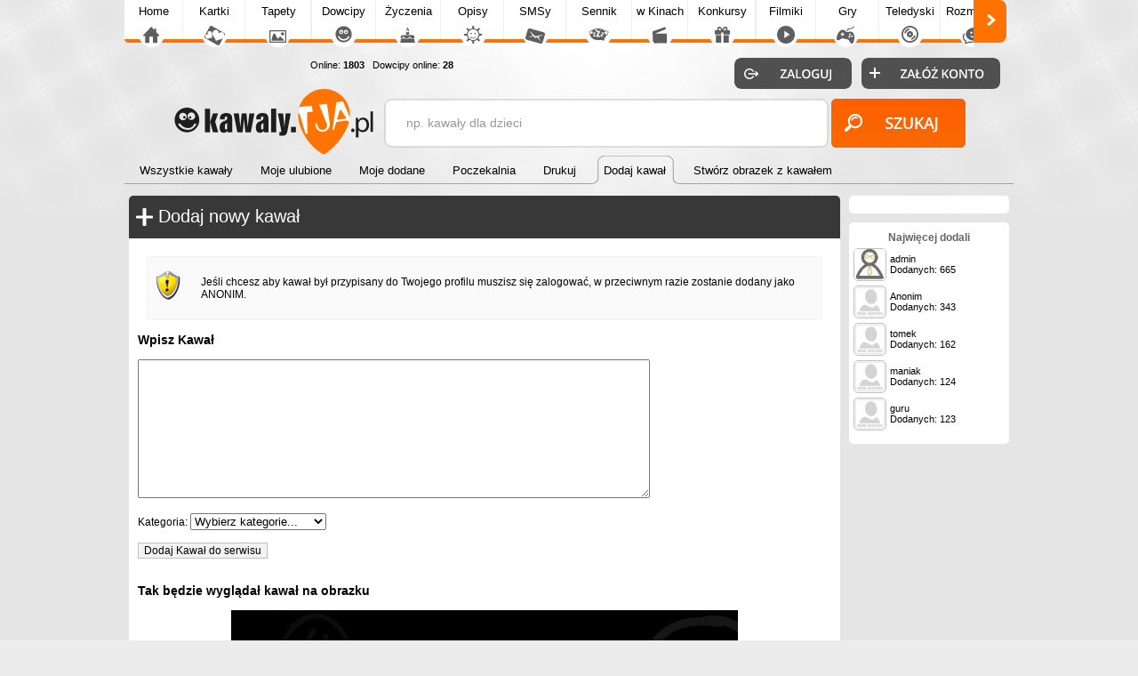

--- FILE ---
content_type: text/html; charset=UTF-8
request_url: https://kawaly.tja.pl/dodaj
body_size: 5585
content:

<!DOCTYPE html>
<html>
<head>
<meta http-equiv="Content-Type" content="text/html; charset=utf-8">
<meta name="language" content="pl" />
<meta http-equiv="X-UA-Compatible" content="edge" >
<meta name="viewport" content="width=device-width, initial-scale=1.0">

<title>Dodaj nowy kawał</title><!-- Google tag (gtag.js) -->
<script async src="https://www.googletagmanager.com/gtag/js?id=G-HXJEEZPY69"></script>
<script>
  window.dataLayer = window.dataLayer || [];
  function gtag(){dataLayer.push(arguments);}
  gtag('js', new Date());

  gtag('config', 'G-HXJEEZPY69');
</script>
<META name="title" content="Dodaj nowy kawał">
<META name="keywords" content="dodaj kawał, dodaj dowcip, jak dodać kawał, jak dodać dowcip, doadwanie kawałów">
<META name="description" content="Znasz lub usłuszałeś dobry kawał? prześlij go do nam i podziel się nim z innymi użytkownikami">
<META HTTP-EQUIV="Content-Language" CONTENT="pl">
<meta name="google-site-verification" content="-v39YvKN_xGi3ZlCD-j2KMeI5tptH2RQmT3fRcJWQB8"/>
<link rel='alternate' type='application/rss+xml' title='Najlepsze Kawały' href='https://kawaly.tja.pl/rss.php?co=najlepsze-kawaly' />
<link rel='alternate' type='application/rss+xml' title='Ostatnio dodane Kawały' href='https://kawaly.tja.pl/rss.php?co=ostatnio-dodane'>
<META name="robots" content="index,follow,all"/>
<script type='text/javascript' src='https://tja.pl/funkcje/jquery_all_wlasne.js'></script><link rel="stylesheet" type="text/css" media="only screen and (min-width: 0px) and (max-width: 999px)" href="https://tja.pl/grafa_v5_mobile.min.css?v=23">
<link rel="stylesheet" type="text/css" media="only screen and (min-width: 1000px)" href="https://tja.pl/grafa_v5.min.css?v=23">

<script type='text/javascript' src='https://tja.pl/grafa_v5.js?v=23'></script>

<link rel='stylesheet' type='text/css' href='style.min.css?v=23' media='screen'>
<script async type='text/javascript' src='js.js?v=23' charset='utf-8'></script>

<style>.lista_czcionka, .lista_czcionka:link, .lista_czcionka:hover, .lista_czcionka:active, .lista_czcionka:visited, h1.lista_czcionka { font-size: 16px; color:#000000; line-height: 150%; }
#auto_dodaj .info {font-size:18px; margin:50px 10px 10px 10px; }
#auto_dodaj .rozmowka {font-size:15px; margin:20px 10px 20px 10px; padding:10px;
     border: 1px solid #C0C0C0;
	-moz-border-radius:10px;
	-webkit-border-radius:10px;
	-khtml-border-radius:10px;
	border-radius:10px;
 }
      </style>










<style type="text/css">.lista_czcionka, .lista_czcionka:link, .lista_czcionka:hover, .lista_czcionka:active, .lista_czcionka:visited, h1.lista_czcionka { font-size: 16px; color:#000000; line-height: 150%; }
#auto_dodaj .info {font-size:18px; margin:50px 10px 10px 10px; }
#auto_dodaj .rozmowka {font-size:15px; margin:20px 10px 20px 10px; padding:10px;
     border: 1px solid #C0C0C0;
	-moz-border-radius:10px;
	-webkit-border-radius:10px;
	-khtml-border-radius:10px;
	border-radius:10px;
 }
      </style>

<script async src="https://pagead2.googlesyndication.com/pagead/js/adsbygoogle.js?client=ca-pub-5622552586235678" crossorigin="anonymous"></script>

</head>

<body>
 
<div id='pomoc'></div><div id='pomoc_tlo'></div>
<div id='okienko_overlay'></div><div id='okienko_dialog'><div id='okienko_dialog_close' onclick='javascript:top_okienko_schowaj();'></div><p></p></div>
<div id='bubble_tooltip'><div class='bubble_top'></div><div class='bubble_middle'><span id='bubble_tooltip_content'></span></div><div class='bubble_bottom'></div></div>
<div id='zaslona_kategorie' onclick='javascript:rozwin_kategorie();' style='display:none; position:fixed; top:0px; left:0px; width:100vw; height:100vh;  background-color:#ffffff; z-index:10; opacity: 0.1'></div><center>
<div id='div_informacja_all'><div id='div_informacja'></div></div>



<div id='log'></div>
<div id='body1'>
<div id='body2' align='center'>
<div id='graf_gora'>
<div> <div id='mobile_szukaj'></div>
 <div id='mobile_konto'></div>
 <div id='mobile_menu'></div>
 <div id='mobile_subdomeny'></div></div>

 <a href='https://kawaly.tja.pl'><div class='gl_top_logo' id='graf_guzik_logo_kawaly'></div></a>

<div style='text-align:left; '>
  <div id='guzik_lewo'></div><div id='podstrony_over'><div id='podstrony'><a title='Tja.pl' id='podstrony_glowna' href='https://www.tja.pl'>Home</a><a title="Piękne Kartki na każdą okazję" id="podstrony_kartki" href="https://kartki.tja.pl" >Kartki</a><a title="Tapety na pulpit" id="podstrony_tapety" href="https://tapety.tja.pl" >Tapety</a><a title="Kawały dowcipy" id="podstrony_kawaly" href="https://kawaly.tja.pl" >Dowcipy</a><a title="Życzenia" id="podstrony_zyczenia" href="https://zyczenia.tja.pl" >Życzenia</a><a title="Opisy Gadu Gadu" id="podstrony_opisy" href="https://opisy.tja.pl" >Opisy</a><a title="SMSy" id="podstrony_smsy" href="https://smsy.tja.pl" >SMSy</a><a title="Sennik, sen, tłumaczenie snów" id="podstrony_sennik" href="https://sennik.tja.pl" >Sennik</a><a title="Nowości kinowe" id="podstrony_kino" href="https://kino.tja.pl" >w Kinach</a><a title="Konkursy" id="podstrony_konkursy" href="https://konkursy.tja.pl" >Konkursy</a><a title="Śmieszne filmiki" id="podstrony_filmiki" href="https://filmiki.tja.pl" >Filmiki</a><a title="Gry online" id="podstrony_gry" href="https://gry.tja.pl" >Gry</a><a title="Teledyski, clipy" id="podstrony_teledyski" href="https://teledyski.tja.pl" >Teledyski</a><a title="Śmieszne rozmówki z GG, IRC, Skype" id="podstrony_rozmowki" href="https://rozmowki.tja.pl" >Rozmówki</a><a title="Społeczność serwisu tja.pl" id="podstrony_spolecznosc" href="https://spolecznosc.tja.pl" >Społecz.</a><a title="Puzzle Online" id="podstrony_puzzle" href="https://puzzle.tja.pl" >Puzzle</a><a title="Forum tja.pl" id="podstrony_forum" href="https://forum.tja.pl" >Forum</a></div></div><div id='guzik_prawo'></div>
</div>
<a href='https://spolecznosc.tja.pl/statystyki' rel='nofollow'><div id='graf_guzik_online'>Online: <b>1803</b>
  
  &nbsp;&nbsp;Dowcipy online: <b>28</b>
  </div></a>
  <div id='gl_zakladki'>
   <div id='menu_gora'><i class='nzaz'><a href='https://kawaly.tja.pl'><b>Wszystkie kawały</b></a><span>&nbsp;</span></i><i class='nzaz'><a href='moje-ulubione'><b>Moje ulubione</b></a><span>&nbsp;</span></i><i class='nzaz'><a href='moje-dodane'><b>Moje dodane</b></a><span>&nbsp;</span></i><i class='nzaz'><a href='poczekalnia'><b>Poczekalnia</b></a><span>&nbsp;</span></i><i class='nzaz'><a href='drukuj'><b>Drukuj</b></a><span>&nbsp;</span></i><i class='zaz'><a href='dodaj'><b>Dodaj kawał</b></a><span>&nbsp;</span></i><i class='nzaz'><a href='generuj-kawal'><b>Stwórz obrazek z kawałem</b></a><span>&nbsp;</span></i><div class='wypelnij'></div></div>
   </div>
<div id='graf_bufor'></div>
<div id='graf_wyszukiwarka'>
<div class='ui-widget'>
 <div class='wyszukiwarka'>
<form id='wyszukiwarka' action='szukaj' method='get'>
<input class='pole' id='wyszukiwarka_szukaj' type='text' name='szukaj' onFocus='tekstWyczysc(this)' onBlur='tekstPowrot(this)' value='np. kawały dla dzieci' />
<input class='button' type='submit' value='&nbsp;' />
</form>
</div></div>
</div>
<div id='logowanie_pokaz'>
 <div id='form_zaloguj'><form  method='POST' action=''>
 <input type='hidden' name='form[guzil_login]' value='zaloguj' />
 <div id='graf_guzik_zaloguj'><input type='submit' value=''></div>

 <a rel='nofollow' href='https://www.tja.pl/rejestracja'><div id='graf_guzik_rejestracja'></div></a>

 </form>
 </div>

 </div>
  

</div>

<div id='graf_srodek'>

<div style='text-align:center;'></div>
<div id='ramka_srodek_i_reklama' >
  <div id='ramka2'><div id='auto_dodaj'><div id='ramka_1' style='width:px; min-width:px;'><div id='a'><tabela><span><div class='ico_dodaj'></div><h1>Dodaj nowy kawał</h1></span></tabela></div><div id='b'><div class='div2_info'><p>Jeśli chcesz aby kawał był przypisany do Twojego profilu muszisz się zalogować, w przeciwnym razie zostanie dodany jako ANONIM.</p></div><form method='POST' action=''>
   <h3>Wpisz Kawał</h3><textarea id='obrazek_tresc' onkeyup="generuj_obrazek();" name='form[dodaj_tresc]' style='width:100%; height:150px;'></textarea>
   <br><br>Kategoria: <select size='1' name='form[dodaj_kategorie]'><option value=''>Wybierz kategorie...</option><option value='antyreligijne' >Antyreligijne</option><option value='czarny-humor' >Czarny humor</option><option value='dla-dzieci' >Dla dzieci</option><option value='inne' >Inne</option><option value='instrukcje-obslugi' >Instrukcje obsługi</option><option value='inteligentne' >Inteligentne</option><option value='komentarze-sportowe' >Komentarze sportowe</option><option value='lech-czech-i-rus' >Lech Czech i Rus</option><option value='listy' >Listy</option><option value='o-alkoholu' >O alkoholu</option><option value='o-alpinistach' >O alpinistach</option><option value='o-anglikach' >O Anglikach</option><option value='o-aptekarzach' >O aptekarzach</option><option value='o-arabach' >O arabach</option><option value='o-artystach' >O artystach</option><option value='o-babci' >O babci</option><option value='o-babie' >O babie</option><option value='o-bacy' >O bacy</option><option value='o-bajkach' >O bajkach</option><option value='o-bin-ladenie' >O Bin Ladenie</option><option value='o-biznesmenach' >O biznesmenach</option><option value='o-blondynkach' >O blondynkach</option><option value='o-brunetkach' >O brunetkach</option><option value='o-budowlancach' >O budowlańcach</option><option value='o-chinczykach' >O Chińczykach</option><option value='o-chuck-norris' >O Chuck Norris</option><option value='o-chlopcach' >O chłopcach</option><option value='o-cyganach' >O cyganach</option><option value='o-cukru' >O cyrku</option><option value='o-diable' >O diable</option><option value='o-dresiarzach' >O dresiarzach</option><option value='o-duchownych' >O duchownych</option><option value='o-dupie' >O dupie</option><option value='o-dziadku' >O dziadku</option><option value='o-dziewczynkach' >O dziewczynkach</option><option value='o-emigrantach' >O emigrantach</option><option value='o-eskimosach' >O eskimosach</option><option value='euro-2012' >O Euro 2012</option><option value='o-facetach' >O facetach</option><option value='o-fafarach' >O fąfarach</option><option value='o-francuzach' >O Francuzach</option><option value='o-fryzjerach' >O fryzjerach</option><option value='o-goralach' >O góralach</option><option value='o-gornikach' >O górnikach</option><option value='o-grubasach' >O grubasach</option><option value='o-hitlerze' >O Hitlerze</option><option value='o-hrabim' >O hrabim</option><option value='o-informatykach' >O informatykach</option><option value='o-jasiu' >O Jasiu</option><option value='o-jaskiniowcach' >O jaskiniowcach</option><option value='o-jedzeniu' >O jedzeniu</option><option value='o-jezusie' >O Jezusie</option><option value='o-kaczynskich' >O Kaczyńskich</option><option value='o-kelnerach' >O kelnerach</option><option value='o-kierowcach' >O kierowcach</option><option value='o-kochankach' >O kochankach</option><option value='o-kominiarzach' >O kominiarzach</option><option value='o-komputerach' >O komputerach</option><option value='o-kontrolerach' >O kontrolerach</option><option value='o_kowalskim' >O Kowalskim</option><option value='o-kowbojach' >O kowbojach</option><option value='o-ksiegowych' >O księgowych</option><option value='o-kubicy' >O Kubicy</option><option value='o-kubusiu-puchatku' >O Kubusiu Puchatku</option><option value='o-kwasnieskim' >O Kwaśnieskim</option><option value='o-laskach' >O laskach</option><option value='o-lekarzach' >O lekarzach</option><option value='o-lesniczych' >O leśniczych</option><option value='o-listonoszach' >O listonoszach</option><option value='o-marynarzach' >O marynarzach</option><option value='o-matematykach' >O matematykach</option><option value='o-malyszu' >O Małyszu</option><option value='o-malzenstwie' >O małżeństwie</option><option value='o-mezach' >O mężach</option><option value='o-motocyklistach' >O motocyklistach</option><option value='o-muminkach' >O muminkach</option><option value='o-murzynach' >O murzynach</option><option value='o-mysliwych' >O myśliwych</option><option value='o-narkotykach' >O narkotykach</option><option value='o-nauczycielach' >O nauczycielach</option><option value='o-niemcach' >O Niemcach</option><option value='o-obamie' >O Obamie</option><option value='o-pieniadzach' >O pieniądzach</option><option value='o-pijakach' >O pijakach</option><option value='o-pilkarzach' >O piłkarzach</option><option value='o-polaku' >O Polaku</option><option value='o-policjantach' >O policjantach</option><option value='o-polityce' >O polityce</option><option value='o-potworach' >O potworach</option><option value='o-prawnikach' >O prawnikach</option><option value='o-prl' >O PRL</option><option value='o-psychologach' >O psychologach</option><option value='o-rodzicach' >O rodzicach</option><option value='o-rolnikach' >O rolnikach</option><option value='o-rudych' >O rudych</option><option value='o-rumunach' >O Rumunach</option><option value='o-ruskich' >O Ruskich</option><option value='o-sasiadach' >O sąsiadach</option><option value='o-sedziach' >O sędziach</option><option value='o-sportowcach' >O sportowcach</option><option value='o-starej' >O starej</option><option value='o-starym' >O starym</option><option value='o-strazakach' >O strażakach</option><option value='o-studentach' >O studentach</option><option value='o-swietach' >O świętach</option><option value='o-swietym-mikolaju' >O Świętym Mikołaju</option><option value='o-szefie' >O szefie</option><option value='o-szkotach' >O szkotach</option><option value='o-tesciowej' >O teściowej</option><option value='o-turystach' >O turystach</option><option value='o-tusku' >O Tusku</option><option value='o-uczniach' >O uczniach</option><option value='o-uni-europejskiej' >O Uni Europejskiej</option><option value='o-urzednikach' >O urzędnikach</option><option value='o-wachocku' >O Wąchocku</option><option value='o-wampirach' >O wampirach</option><option value='o-wariatach' >O wariatach</option><option value='o-walensie' >O Wałęsie</option><option value='o-wedkarzach' >O wędkarzach</option><option value='o-wiezniach' >O więźniach</option><option value='o-wnuku' >O wnuku</option><option value='o-wojsku' >O wojsku</option><option value='o-zajaczku' >O zajączku</option><option value='o-zakonnicach' >O zakonnicach</option><option value='o-zonach' >O żonach</option><option value='o-zolniezach' >O żołnierzach</option><option value='o-zwierzatkach' >O zwierzątkach</option><option value='o-zydach' >O żydach</option><option value='o-zlodziejach' >O złodziejach</option><option value='o-zlotej-rybce' >O złotej rybce</option><option value='o-lysych' >O łysych</option><option value='opowiesci' >Opowieści</option><option value='po-goralsku' >Po góralsku</option><option value='po-kaszubsku' >Po kaszubsku</option><option value='po-slasku' >Po śląsku</option><option value='prima-aprilis' >Prima aprilis</option><option value='przykazania' >Przykazania</option><option value='religijne' >Religijne</option><option value='rozmowy-telefoniczne' >Rozmowy telefoniczne</option><option value='smieszne-nazwiska' >Śmieszne nazwiska</option><option value='smieszne-zagadki' >Śmieszne zagadki</option><option value='szczyty' >Szczyty głupoty</option><option value='w-restauracji' >W restauracji</option><option value='wierszyki' >Wierszyki</option><option value='wulgarne' >Wulgarne</option><option value='z-bledami-ort' >Z błędami ort</option><option value='z-przeklenstwami' >Z przekleństwami</option><option value='kawaly-zlote-mysli' >Złote myśli</option></select>
   <br><br><input type='submit' value='Dodaj Kawał do serwisu' name='form[dodaj_guzik]' />

</form>
<br><br><h3>Tak będzie wyglądał kawał na obrazku</h3>
<center>
               <form id='form-generuj' method='POST' action='generuj-kawal'>
             <input type='hidden' id='form_tresc'  name='form[tresc]' value=''>
             <img style='cursor:pointer;' id='obrazek' onclick="document.getElementById('form-generuj').submit();" style='margin:10px;' src='gen.php?pobierz=tak&tresc=&rand=989895' width='570'/>
             <div style='margin:10px;' class='gl_link_z_obramowaniem'><a class='nzaz' id='pobierz' href='gen.php?pobierz=tak&tresc=&rand=319938' class='zaz'>Pobierz obrazek</a>
    <a class='zaz' onclick="document.getElementById('form-generuj').submit();" >Przejdź do generatora obrazków</a></div>
             </form>
  </div></div></div></div>
  <div id='ramka3'><div id='ramka_reklama' style='width:160px; min-width:160px;'><div style='margin-left:0px;'></div></div>
      <div id='gl_ramka_rek_styl_2'></div>
      <div id='gl_ramka_rek_styl_2'><div id='ramka_reklama' style='width:160px; min-width:160px;'><div class='naglowek'>Najwięcej dodali</div><a href='https://spolecznosc.tja.pl/admin' rel='okienko_podpowiedz' tresc="<center>User <b>admin</b> dodał 665 żyzceń<br><img class='gl_obr_login' src='https://tja.pl/avatar/admin.jpeg'>"><div  class='lista'><img class='gl_obr_login' src='https://tja.pl/avatar/50x/admin.jpeg'><span>admin<br>Dodanych: 665</span></div></a><a href='https://spolecznosc.tja.pl/Anonim' rel='okienko_podpowiedz' tresc="<center>User <b>Anonim</b> dodał 343 żyzceń<br><img class='gl_obr_login' src='https://tja.pl/avatar/Anonim.jpeg'>"><div  class='lista'><img class='gl_obr_login' src='https://tja.pl/avatar/50x/Anonim.jpeg'><span>Anonim<br>Dodanych: 343</span></div></a><a href='https://spolecznosc.tja.pl/tomek' rel='okienko_podpowiedz' tresc="<center>User <b>tomek</b> dodał 162 żyzceń<br><img class='gl_obr_login' src='https://tja.pl/avatar/tomek.jpeg'>"><div  class='lista'><img class='gl_obr_login' src='https://tja.pl/avatar/50x/tomek.jpeg'><span>tomek<br>Dodanych: 162</span></div></a><a href='https://spolecznosc.tja.pl/maniak' rel='okienko_podpowiedz' tresc="<center>User <b>maniak</b> dodał 124 żyzceń<br><img class='gl_obr_login' src='https://tja.pl/avatar/maniak.jpeg'>"><div  class='lista'><img class='gl_obr_login' src='https://tja.pl/avatar/50x/maniak.jpeg'><span>maniak<br>Dodanych: 124</span></div></a><a href='https://spolecznosc.tja.pl/guru' rel='okienko_podpowiedz' tresc="<center>User <b>guru</b> dodał 123 żyzceń<br><img class='gl_obr_login' src='https://tja.pl/avatar/guru.jpeg'>"><div  class='lista'><img class='gl_obr_login' src='https://tja.pl/avatar/50x/guru.jpeg'><span>guru<br>Dodanych: 123</span></div></a></div></div>
  </div>
</div></div>


<div id='graf_stopka'>
<a id='graf_logo_stupka' href='https://tja.pl/'></a>
<div id='polec'></div> <div id='graf_online'>
      Dowcipy online: <b>28</b><br> All online: <a rel='nofollow' href='https://spolecznosc.tja.pl/statystyki' title='Liczba unikalnych adresów IP'><b>1803</b></a>
      <br>Zalogowanych: <a rel='nofollow' href='https://spolecznosc.tja.pl/online' title='Zobacz zalogowanych użytkowników'><b>0</b></a></b>
 </div>

<a id='graf_prawa' rel='nofollow' href='https://tja.pl/kopiowanie'>Hurtowe kopiowanie treści zabronione</a>
<a id='graf_fb' rel='nofollow' href='https://tja.pl/fb'><div ></div></a>
<a rel='nofollow' href='https://tja.pl/twitter'><div id='graf_tweeter'></div></a>
<a rel='nofollow' href='https://tja.pl/android'><div id='graf_android'></div></a>
<div id='graf_do_gory'></div>
<div id='graf_wykonany_w'>Gen: 0.0739s, odsłon: ,  10:08:01</div>
</div>
</div>
</div>


<div id='div_info_cookies2'></div>
<script type='text/javascript'>info_cookie()</script>
<script defer src="https://static.cloudflareinsights.com/beacon.min.js/vcd15cbe7772f49c399c6a5babf22c1241717689176015" integrity="sha512-ZpsOmlRQV6y907TI0dKBHq9Md29nnaEIPlkf84rnaERnq6zvWvPUqr2ft8M1aS28oN72PdrCzSjY4U6VaAw1EQ==" data-cf-beacon='{"version":"2024.11.0","token":"2263a6597f1b44a194699aa06364d320","r":1,"server_timing":{"name":{"cfCacheStatus":true,"cfEdge":true,"cfExtPri":true,"cfL4":true,"cfOrigin":true,"cfSpeedBrain":true},"location_startswith":null}}' crossorigin="anonymous"></script>
</body>
</html>
<!-- dodaj -->

<!-- kawaly_tja_pl -->


--- FILE ---
content_type: text/html; charset=utf-8
request_url: https://www.google.com/recaptcha/api2/aframe
body_size: 266
content:
<!DOCTYPE HTML><html><head><meta http-equiv="content-type" content="text/html; charset=UTF-8"></head><body><script nonce="r9FysGUwmpSM6YE0D9sYnw">/** Anti-fraud and anti-abuse applications only. See google.com/recaptcha */ try{var clients={'sodar':'https://pagead2.googlesyndication.com/pagead/sodar?'};window.addEventListener("message",function(a){try{if(a.source===window.parent){var b=JSON.parse(a.data);var c=clients[b['id']];if(c){var d=document.createElement('img');d.src=c+b['params']+'&rc='+(localStorage.getItem("rc::a")?sessionStorage.getItem("rc::b"):"");window.document.body.appendChild(d);sessionStorage.setItem("rc::e",parseInt(sessionStorage.getItem("rc::e")||0)+1);localStorage.setItem("rc::h",'1769850483889');}}}catch(b){}});window.parent.postMessage("_grecaptcha_ready", "*");}catch(b){}</script></body></html>

--- FILE ---
content_type: text/css
request_url: https://kawaly.tja.pl/style.min.css?v=23
body_size: 1965
content:
html,body,table{font-family:"Arial","Ubuntu";font-size:12px}#ramka_srodek,#ramka_srodek_i_reklama{display:table;width:100%}#ramka1{width:200px;display:table-cell;vertical-align:top;border:0 solid red !important}#ramka2{width:auto;display:table-cell;vertical-align:top;border:0 solid green !important}#ramka3{width:180px;display:table-cell;vertical-align:top;border:0 solid blue !important}#rozmiar_czcionka{float:right;vertical-align:top}#bez_logowania{position:absolute;top:-10px;left:500px;border:0 solid;width:101px;height:13px;background-image:url(//tja.pl/obrv4/bez_logowania.png)}.tresc_pokaz_jeden{margin:0 0 0 10px;display:block}@media only screen and (max-width:1000px){#ramka_srodek #ramka1{display:table-cell !important;vertical-align:top}#ramka_srodek #ramka2{width:auto !important;max-width:auto !important;min-width:auto !important}#ramka_srodek #ramka3{display:block}}@media only screen and (min-width:0) and (max-width:999px){#ramka_srodek{display:table;width:100%}#ramka_srodek #ramka2{width:auto !important}#ramka_srodek #ramka3{display:none}.gl_od_dlogosci{display:none !important}}@media only screen and (min-width:0) and (max-width:760px){#ramka_srodek_i_reklama #ramka2{display:block;width:auto}#ramka_srodek_i_reklama #ramka3{display:none}#ramka_srodek #ramka1 #gl_ramka_styl_2{display:none}.rss{display:none !important}}@media only screen and (min-width:0) and (max-width:590px){#ramka_srodek #ramka1{position:absolute;left:-200px;background-color:#393839;z-index:10;border:0 solid red !important;border-radius:0 5px 5px 0}#ramka_menu_i_srodek #ramka1{position:absolute;left:-200px;background-color:#393839;z-index:10;border:0 solid red !important;border-radius:0 5px 5px 0}#gl_rozwin_kategorie{display:block}.gl_poukladaj_wedlog,.gl_od_dlogosci{margin-left:8px !important}#ramka_1 #a .ico_zyczenia{margin-left:8px !important}}@media only screen and (min-width:0) and (max-width:580px){#lista .info{display:none !important}#lista .gl_podziel_sie_qrcode,#lista .gl_podziel_sie_drukuj{display:none}}@media only screen and (min-width:0) and (max-width:430px){//#gl_ramka_menu a{width:160px !important}#lista .gl_podziel_sie_obrazek{display:none}}@media only screen and (min-width:0) and (max-width:620px){#ramka_jeden_rekord .guziki{display:block;width:100% !important;margin:0 !important;padding:0 !important}#ramka_jeden_rekord .cofnij{width:120px !important}}@media only screen and (min-width:0) and (max-width:450px){.rss{display:none !important}}.link_czcionka_zaz{color:#ff7100}.link_czcionka:hover,.link_czcionka1:hover{color:#ff9e4f}.gloswanie_odp{font-size:6pt}.szary{color:gray}.kciuki img{border:0;vertical-align:middle}.kciuki .za{color:green;font-size:12px;margin-left:2px;margin-right:2px}.kciuki .przeciw{color:red;font-size:12px;margin-left:2px;margin-right:2px}.kciuki b{font-size:8px;font-weight:normal}.reklama_lista,.reklama_lista3{margin:0 -5px 0 0;padding:0;border:0 solid #e6e6e6;-moz-border-radius:5px;-webkit-border-radius:5px;-khtml-border-radius:5px;border-radius:5px;behaviour:url(border-radius.htc)}.reklama_lista{text-align:left;max-width:336px !important}.reklama_lista3{margin-top:5px;text-align:center}#ramka_aktualnosci{display:table;margin:0}#ramka_shoutbox{display:table;margin:0}#div_filtr_dlugosc{padding:6px;text-align:center;background-color:#ffca95;border:0 solid silver;-moz-border-radius:5px;-webkit-border-radius:5px;-khtml-border-radius:5px;border-radius:5px;behaviour:url(border-radius.htc)}#div_filtr_dlugosc input{margin:4px;font-size:12px}#div_filtr_dlugosc p{display:table-cell}#div_stworz_obrazek{width:180px;height:195px;margin:5px 0 0 5px;background-image:url('//kawaly.tja.pl/images/stworz_obrazek.png');background-position:0 0}#div_stworz_obrazek:hover{background-position:0 -200px}#ramka_jeden_rekord #b{text-align:center}#ramka_jeden_rekord #tresc{position:relative;display:block;padding:20px 0 20px 0;margin:auto;max-width:570px;text-align:left}#ramka_jeden_rekord .tczcionka{float:right;margin:0 0 5px 10px}#ramka_jeden_rekord h2{display:block;margin-left:0;padding:0;font-size:12px;color:#757575;font-weight:bold}#ramka_jeden_rekord .kategorie{display:block;text-align:right}#ramka_jeden_rekord #obrazek img{display:block;max-width:570px;width:100%;text-align:center;margin:20px auto 20px auto;border:1px solid #e9e9e9}#ramka_jeden_rekord .kategorie a{margin-left:5px;color:#666;margin-right:5px;font-size:12px;font-weight:normal}#ramka_jeden_rekord .kategorie a:hover{color:red}#ramka_jeden_rekord .gl_ramka_ulubione{text-align:center !important;margin:0 auto 0 auto !important}#ramka_jeden_rekord ul{list-style-type:none;padding:0;margin:0}#ramka_jeden_rekord li span{float:left;display:block;width:50px;font-size:12px}#ramka_jeden_rekord li{margin-top:2px;margin-bottom:2px;font-size:12px}#ramka_jeden_rekord .reklama_nad_rekord{display:block;margin:10px -5px 10px -5px}#ramka_jeden_rekord .reklama_gora{display:block;width:300px;max-width:336px;height:250px;border:0 solid;display:inline-block;text-align:center;vertical-align:middle;margin:10px -5px 10px -5px}#ramka_jeden_rekord .guziki{width:210px;display:inline-block;vertical-align:middle;padding:0 0 0 15px}#ramka_jeden_rekord #pop_next{margin:10px 0 10px 0}#ramka_jeden_rekord #gl_ulubione_dodane_user{width:auto;display:block;margin:10px auto 20px auto;max-width:570px}#ramka_jeden_rekord .reklama_dol{border:0 solid;width:336px;height:280px;display:inline-block;text-align:center;vertical-align:top}#ramka_jeden_rekord .nad_filmik{position:relative;height:60px;text-align:center;margin-top:10px;margin-bottom:10px}#ramka_jeden_rekord .filmik{text-align:center;margin-top:5px;margin-bottom:10px}#ramka_jeden_rekord .pokaz_fani{border:0 solid;text-align:center;margin:10px auto 10px auto;text-align:center;max-width:570px}#ramka_jeden_rekord .glosowanie{display:inline-block;border:0 solid;right:15px;margin:0;height:55px;width:180px;vertical-align:top}#ramka_jeden_rekord .podziel_sie .img{display:block;margin:20px auto 10px auto}#ramka_jeden_rekord .podziel_sie a{cursor:pointer;margin:7px 7px 7px 7px}#ramka_jeden_rekord .podziel_sie{border:0 solid;text-align:center;margin:5px 0 0 0}#ramka_jeden_rekord .cofnij .gl_ramka_okr:hover{color:red;background-color:#fff}#ramka_jeden_rekord .gl_ramka_okr{background-color:#efefef}#ramka_jeden_rekord .cofnij{display:inline-block;text-align:left;padding:5px 0 0 5px;margin:0 0 5px 0;width:200px;vertical-align:top}#ramka_jeden_rekord .cofnij span{cursor:pointer;display:table-cell;vertical-align:middle;text-align:left;width:60px;height:45px;margin:0 5px 0 5px;padding:0 5px 0 45px;font-size:17px;white-space:nowrap;background-image:url('//tja.pl/obr/back.png');background-position:20px center;background-repeat:no-repeat;background-size:23px 20px}#ramka_jeden_rekord #gl_dodal_user{border:0 solid;margin:0 auto 15px auto;width:100%;max-width:570px}#lista{text-align:center}#lista .rekord{text-align:center;padding:20px 10px 5px 10px;margin:10px auto 10px auto;border:1px solid #e6e6e6;-moz-border-radius:5px;-webkit-border-radius:5px;-khtml-border-radius:5px;border-radius:5px;behaviour:url(border-radius.htc)}//#lista .rekord img{border:1px solid #e9e9e9;width:100%;max-width:570px}#lista .kategorie{margin:-10px 6px 0 -4px;color:#666;text-align:right;font-size:12px;font-weight:bold;border:0 solid}#lista .kategorie a{margin-left:5px;color:#666;margin-right:5px;font-size:12px;font-weight:normal}#lista .kategorie a:hover{color:red}#lista .info{text-align:center;display:block}#lista .info .td{display:table-cell;width:170px}#lista .tresc{margin:10px 0 0 0;border:0 solid;text-align:left}#lista .tresc h2{font-weight:normal;display:inline}#lista .elementy{display:table;width:100%;margin:10px 0 5px -5px;padding:0;border:0 solid blue;text-align:center}#lista .podziel_sie{display:table-cell;width:auto;border:0 solid red;margin:10px 0 0 0;vertical-align:top;text-align:left}#lista .glosowanie{display:table-cell;width:180px;height:40px;text-align:right;border:0 solid red;vertical-align:top}#lista hr{display:none}#auto_ekartka #obrazek{width:100%;max-width:570px}#auto_ekartka .nag{font-size:14px;margin:-15px 5px 5px 5px;color:#666}#auto_ekartka .linki{margin:10px 0 20px 0;width:100%;max-width:570px;border:0 solid}#auto_ekartka .linki b{display:block;margin:10px 0 4px 0;color:#666;font-weight:normal}#auto_ekartka .linki input{max-width:98%;padding:4px}#auto_ekartka textarea{margin:10px 0 0 0;text-align:center;width:98%;max-width:570px;height:130px;font-size:14px}#auto_ekartka .gl_link_z_obramowaniem{height:100%;margin:10px 0 15px 0;text-align:right}#auto_ekartka .gl_link_z_obramowaniem a{cursor:pointer}#auto_dodaj .info{font-size:18px;margin:50px 10px 10px 10px}#auto_dodaj .rozmowka{font-size:15px;margin:20px 10px 20px 10px;padding:10px;border:1px solid silver;-moz-border-radius:10px;-webkit-border-radius:10px;-khtml-border-radius:10px;border-radius:10px}#auto_dodaj img{max-width:570px;width:100%}#auto_dodaj textarea{max-width:570px;width:100%;height:150px}#poprzedni_nastepny span{display:block;color:#757575;font-size:11px;margin-top:4px;text-align:left}#poprzedni_nastepny a{display:block}#poprzedni_nastepny td{text-align:center;width:33%;padding:5px 5px 5px 5px;vertical-align:text-top}#poprzedni_nastepny td:hover{background-color:#efefef;border:0 solid #e6e6e6;-moz-border-radius:5px;-webkit-border-radius:5px;-khtml-border-radius:5px;border-radius:5px;behaviour:url(border-radius.htc)}#poprzedni_nastepny{margin:10px 0 10px 0}hr{background-color:#ddd;border:0 solid #000;height:1px;width:80%}#ramka_naglowek,#ramka_naglowek h1,#ramka_naglowek h2{font-size:16px;font-weight:normal;display:inline;color:#fff}h1{font-size:24px;font-weight:normal;display:inline}#ramka_naglowek h3{font-size:16px;font-weight:normal;display:inline;color:#fff}.pobierz_na_www{text-align:left;cursor:pointer;font-size:13px;font-family:Arial,Helvetica,sans-serif;margin:5px 5px 5px 5px;padding:0 5px 0 5px;border:2px solid silver;background-color:#eaeaea;-moz-border-radius:5px;-webkit-border-radius:5px;-khtml-border-radius:5px;border-radius:5px;behaviour:url(border-radius.htc)}.pobierz_na_www span{display:block;margin:0 0 5px 0}.pobierz_na_www b{display:block;width:100%;padding:10px 0 10px 0;font-weight:normal}.pobierz_na_www input,.pobierz_na_www textarea{font-size:12px;width:98%;background-color:#fff}.pobierz_na_www textarea{height:80px}#tabs2{font-size:12px}.center{text-align:center}

--- FILE ---
content_type: image/svg+xml
request_url: https://tja.pl/obrv4/android.svg
body_size: 464
content:
<?xml version="1.0" encoding="utf-8"?>
<!-- Generator: Adobe Illustrator 16.0.0, SVG Export Plug-In . SVG Version: 6.00 Build 0)  -->
<!DOCTYPE svg PUBLIC "-//W3C//DTD SVG 1.1//EN" "http://www.w3.org/Graphics/SVG/1.1/DTD/svg11.dtd">
<svg version="1.1" xmlns="http://www.w3.org/2000/svg" xmlns:xlink="http://www.w3.org/1999/xlink" x="0px" y="0px" width="43px"
	 height="46px" viewBox="0 0 43 46" enable-background="new 0 0 43 46" xml:space="preserve">
<g id="Rectangle_1_1_" enable-background="new    ">
	<g id="Rectangle_1">
		<g>
			<rect fill="#3A3A3A" width="43" height="46"/>
		</g>
	</g>
</g>
<g id="Rounded_Rectangle_1_1_" enable-background="new    ">
	<g id="Rounded_Rectangle_1">
		<g>
			<path fill="#1F1F1F" d="M35,1H8C4.687,1,2,3.687,2,7v39h39V7C41,3.687,38.313,1,35,1z"/>
		</g>
	</g>
</g>
<g id="Forma_1_1_" enable-background="new    ">
	<g id="Forma_1">
		<g>
			<path fill="#FFFFFF" d="M24.279,14.098l0.949-1.823c0.049-0.092,0.012-0.205-0.079-0.253c-0.092-0.048-0.206-0.012-0.253,0.079
				l-0.964,1.852C23.178,13.66,22.357,13.5,21.5,13.5c-0.858,0-1.678,0.16-2.433,0.452l-0.964-1.852
				c-0.047-0.091-0.161-0.127-0.253-0.079c-0.091,0.048-0.127,0.161-0.08,0.253l0.949,1.823c-2.124,0.962-3.662,2.99-3.929,5.402
				h13.417C27.941,17.088,26.404,15.06,24.279,14.098z M18.5,18.338c-0.601,0-1.087-0.487-1.087-1.088s0.487-1.087,1.087-1.087
				s1.087,0.486,1.087,1.087S19.101,18.338,18.5,18.338z M24.5,18.338c-0.601,0-1.088-0.487-1.088-1.088s0.487-1.087,1.088-1.087
				s1.088,0.486,1.088,1.087S25.101,18.338,24.5,18.338z M30.5,19.5c-0.825,0-1.5,0.675-1.5,1.5v6c0,0.825,0.675,1.5,1.5,1.5
				S32,27.825,32,27v-6C32,20.175,31.325,19.5,30.5,19.5z M14.75,29.25c0,1.242,1.007,2.25,2.25,2.25h0.75v3
				c0,0.825,0.675,1.5,1.5,1.5s1.5-0.675,1.5-1.5v-3h1.5v3c0,0.825,0.675,1.5,1.5,1.5s1.5-0.675,1.5-1.5v-3H26
				c1.242,0,2.25-1.008,2.25-2.25V21h-13.5V29.25z M12.5,19.5c-0.825,0-1.5,0.675-1.5,1.5v6c0,0.825,0.675,1.5,1.5,1.5
				S14,27.825,14,27v-6C14,20.175,13.325,19.5,12.5,19.5z"/>
		</g>
	</g>
</g>
</svg>


--- FILE ---
content_type: image/svg+xml
request_url: https://tja.pl/obrv4/loga_v1_svg/kawaly.svg
body_size: 2256
content:
<?xml version="1.0" encoding="utf-8"?>
<!-- Generator: Adobe Illustrator 16.0.0, SVG Export Plug-In . SVG Version: 6.00 Build 0)  -->
<!DOCTYPE svg PUBLIC "-//W3C//DTD SVG 1.1//EN" "http://www.w3.org/Graphics/SVG/1.1/DTD/svg11.dtd">
<svg version="1.1" id="Layer_1" xmlns="http://www.w3.org/2000/svg" xmlns:xlink="http://www.w3.org/1999/xlink" x="0px" y="0px"
	 width="60.324px" height="20px" viewBox="0 0 60.324 20" enable-background="new 0 0 60.324 20" xml:space="preserve">
<path fill-rule="evenodd" clip-rule="evenodd" fill="#FF7302" d="M45.437,0.021c4.344,0,7.865,3.522,7.865,7.866
	c0,4.345-3.914,9.551-7.865,12.075c-4.424-2.287-7.867-7.729-7.867-12.075C37.57,3.543,41.092,0.021,45.437,0.021z"/>
<g>
	<g>
		<path fill="#FFFFFF" d="M41.731,5.138c0,0-2.123,0.111-3.789,0.352c-0.116,0.293-0.324,1.098-0.372,2.063
			c0.202-0.03,0.393-0.098,0.393-0.098l1.75,5.849c0.035,0.13,0.087,0.233,0.159,0.311c0.07,0.078,0.152,0.109,0.245,0.095
			c0.123-0.034,0.201-0.093,0.236-0.176c0.036-0.086,0.044-0.189,0.026-0.313l-0.098-6.101l1.701-0.245L41.731,5.138z M46.309,4.475
			l-2.353,0.34l2.304,5.815l0.079,0.216l0.02,0.14l0.009,0.141l-0.026,0.063c0.035,0.24-0.074,0.501-0.326,0.785
			c-0.131,0.137-0.262,0.243-0.394,0.318c-0.132,0.074-0.264,0.12-0.396,0.14l-0.708-0.04c-0.418-0.042-0.744-0.399-0.976-1.072
			c-0.232-0.671-0.438-0.996-0.616-0.97c-0.068,0.026-0.117,0.085-0.147,0.177c-0.031,0.091-0.031,0.234-0.003,0.429
			c0.078,0.535,0.332,1.03,0.762,1.482c0.43,0.455,1.006,0.629,1.729,0.523c0.629-0.091,1.125-0.389,1.488-0.894
			c0.363-0.503,0.5-1.071,0.408-1.701L46.309,4.475z M53.25,8.568c-0.917-2.141-2.058-4.8-2.058-4.8l-2.005,0.291l-1.144,8.04
			l-0.032,0.111c-0.012,0.025-0.014,0.065-0.006,0.119c0.013,0.094,0.081,0.155,0.204,0.186c0.147,0.025,0.233-0.034,0.26-0.181
			l0.423-1.437l0.148-0.451c0.056-0.16,0.113-0.272,0.172-0.336c0.058-0.065,0.13-0.103,0.216-0.115l0.268-0.038l2.248-0.326
			l0.292-0.043c0.147-0.021,0.25-0.022,0.309-0.003c0.059,0.02,0.118,0.074,0.178,0.16c0.094,0.1,0.183,0.22,0.268,0.368
			C52.99,10.113,53.302,9.415,53.25,8.568z M51.834,9.04l-2.063,0.298c-0.17,0.026-0.27,0.016-0.301-0.028l-0.055-0.134
			c0-0.102,0.01-0.176,0.028-0.219l0.757-2.405c0.052-0.134,0.117-0.207,0.195-0.218c0.085-0.012,0.16,0.036,0.223,0.146
			l1.397,2.093l0.094,0.154c0.034,0.074,0.043,0.136,0.026,0.186C52.114,8.971,52.014,9.014,51.834,9.04z"/>
	</g>
</g>
<g>
	<g>
		<path fill="#1E1E1E" d="M54.178,12.023c-0.306,0-0.523,0.227-0.523,0.549c0,0.314,0.21,0.549,0.515,0.549
			c0.322,0,0.523-0.234,0.523-0.549C54.693,12.25,54.484,12.023,54.178,12.023z M57.326,8.71c-0.689,0-1.187,0.305-1.5,0.819h-0.018
			l-0.035-0.723h-0.688c0.018,0.401,0.035,0.836,0.035,1.377v4.568h0.759v-2.293h0.018c0.252,0.418,0.74,0.662,1.299,0.662
			c0.993,0,1.917-0.75,1.917-2.266C59.112,9.574,58.345,8.71,57.326,8.71z M57.064,12.52c-0.55,0-1.012-0.365-1.151-0.896
			c-0.017-0.096-0.034-0.201-0.034-0.314v-0.725c0-0.104,0.025-0.217,0.052-0.313c0.148-0.576,0.637-0.951,1.159-0.951
			c0.811,0,1.256,0.725,1.256,1.57C58.345,11.857,57.875,12.52,57.064,12.52z M59.556,6.836v6.189h0.768V6.836H59.556z"/>
	</g>
</g>
<g>
	<g>
		<path fill-rule="evenodd" clip-rule="evenodd" fill="#1E1E1E" d="M4.718,9.024c0.198,0,0.358-0.161,0.358-0.358
			c0-0.197-0.16-0.357-0.358-0.357S4.36,8.469,4.36,8.666C4.36,8.864,4.52,9.024,4.718,9.024z M3.756,5.67
			C1.682,5.67,0,7.352,0,9.427c0,2.074,1.682,3.756,3.756,3.756s3.756-1.682,3.756-3.756C7.513,7.352,5.831,5.67,3.756,5.67z
			 M5.087,7.124c0.636,0,1.152,0.515,1.152,1.151c0,0.635-0.516,1.151-1.152,1.151S3.935,8.911,3.935,8.275
			C3.935,7.639,4.451,7.124,5.087,7.124z M2.538,7.235c0.636,0,1.152,0.516,1.152,1.151c0,0.636-0.516,1.151-1.152,1.151
			c-0.636,0-1.151-0.515-1.151-1.151C1.386,7.751,1.902,7.235,2.538,7.235z M4.159,12.444c-2.393,0-3.118-1.795-3.118-1.795
			s0.423-0.083,0.624-0.172c0.38,0.536,1.107,1.409,2.494,1.409c1.386,0,1.811-1.342,1.811-1.342l0.686,0.088
			C6.655,10.632,5.858,12.444,4.159,12.444z M2.974,9.002c0.21,0,0.38-0.17,0.38-0.38c0-0.209-0.17-0.38-0.38-0.38
			c-0.209,0-0.38,0.17-0.38,0.38C2.594,8.832,2.764,9.002,2.974,9.002z"/>
	</g>
</g>
<g>
	<path fill="#1E1E1E" d="M9.2,5.993h1.547v7.189H9.2V5.993z M11.648,7.43h1.573l-0.888,2.522l0.927,3.23h-1.595L10.8,10.015
		L11.648,7.43z"/>
	<path fill="#1E1E1E" d="M13.802,9.241V8.7c0-0.17,0.04-0.341,0.121-0.512c0.081-0.172,0.197-0.32,0.348-0.446
		s0.344-0.229,0.579-0.308c0.234-0.079,0.496-0.119,0.783-0.119c0.434,0,0.775,0.052,1.025,0.156
		c0.25,0.104,0.443,0.262,0.581,0.473c0.173,0.272,0.26,0.624,0.26,1.055v4.184h-1.419v-0.439h-0.022
		c-0.117,0.17-0.276,0.307-0.476,0.411c-0.2,0.104-0.428,0.155-0.687,0.155c-0.167,0-0.329-0.029-0.484-0.09
		c-0.156-0.06-0.288-0.152-0.396-0.279c-0.108-0.128-0.187-0.3-0.233-0.514s-0.075-0.496-0.083-0.848
		c0-0.331,0.054-0.609,0.163-0.836c0.108-0.225,0.244-0.404,0.407-0.535c0.163-0.133,0.337-0.239,0.524-0.321
		c0.186-0.082,0.344-0.15,0.473-0.206c0.255-0.108,0.442-0.226,0.562-0.352c0.119-0.126,0.178-0.305,0.178-0.537
		c0-0.283-0.123-0.426-0.369-0.426c-0.135,0-0.233,0.037-0.294,0.112c-0.062,0.074-0.092,0.154-0.092,0.239v0.523H13.802z
		 M16.003,11.868v-1.564c-0.067,0.045-0.145,0.095-0.23,0.152c-0.087,0.057-0.165,0.116-0.235,0.178s-0.127,0.131-0.171,0.207
		S15.3,11.002,15.3,11.095v0.836c0,0.135,0.032,0.235,0.097,0.303s0.144,0.102,0.237,0.102c0.12,0,0.211-0.045,0.274-0.135
		C15.971,12.111,16.003,12.001,16.003,11.868z"/>
	<path fill="#1E1E1E" d="M17.937,7.43h1.604l0.431,4.051h0.018l0.409-4.051h1.455l0.352,4.051h0.018l0.497-4.051h1.547l-1.107,5.752
		H21.54l-0.444-3.832h-0.018l-0.404,3.832h-1.613L17.937,7.43z"/>
	<path fill="#1E1E1E" d="M24.81,9.241V8.7c0-0.17,0.04-0.341,0.121-0.512c0.081-0.172,0.197-0.32,0.348-0.446
		s0.344-0.229,0.579-0.308c0.234-0.079,0.496-0.119,0.783-0.119c0.434,0,0.775,0.052,1.025,0.156
		c0.25,0.104,0.443,0.262,0.581,0.473c0.173,0.272,0.26,0.624,0.26,1.055v4.184h-1.419v-0.439h-0.022
		c-0.117,0.17-0.276,0.307-0.476,0.411c-0.2,0.104-0.428,0.155-0.687,0.155c-0.167,0-0.329-0.029-0.484-0.09
		c-0.156-0.06-0.288-0.152-0.396-0.279c-0.108-0.128-0.187-0.3-0.233-0.514s-0.075-0.496-0.083-0.848
		c0-0.331,0.054-0.609,0.163-0.836c0.108-0.225,0.244-0.404,0.407-0.535c0.163-0.133,0.337-0.239,0.524-0.321
		c0.186-0.082,0.344-0.15,0.473-0.206c0.255-0.108,0.442-0.226,0.562-0.352c0.119-0.126,0.178-0.305,0.178-0.537
		c0-0.283-0.123-0.426-0.369-0.426c-0.135,0-0.233,0.037-0.294,0.112c-0.062,0.074-0.092,0.154-0.092,0.239v0.523H24.81z
		 M27.011,11.868v-1.564c-0.067,0.045-0.145,0.095-0.23,0.152c-0.087,0.057-0.165,0.116-0.235,0.178s-0.127,0.131-0.171,0.207
		s-0.066,0.161-0.066,0.254v0.836c0,0.135,0.032,0.235,0.097,0.303s0.144,0.102,0.237,0.102c0.12,0,0.211-0.045,0.274-0.135
		C26.979,12.111,27.011,12.001,27.011,11.868z"/>
	<path fill="#1E1E1E" d="M29.336,5.993h1.547v7.189h-1.547V5.993z"/>
	<path fill="#1E1E1E" d="M31.401,7.43h1.586l0.387,4.051h0.018l0.387-4.051h1.521l-0.98,5.176c-0.059,0.291-0.125,0.54-0.2,0.75
		c-0.074,0.209-0.179,0.38-0.314,0.512c-0.205,0.234-0.563,0.352-1.072,0.352h-0.905v-1.107h0.347c0.164,0,0.246-0.068,0.246-0.207
		c0-0.119-0.006-0.216-0.018-0.289L31.401,7.43z"/>
	<path fill="#1E1E1E" d="M35.387,11.526h1.477v1.656h-1.477V11.526z"/>
</g>
</svg>


--- FILE ---
content_type: image/svg+xml
request_url: https://tja.pl/obrv4/icon/biale/dodaj.svg
body_size: 163
content:
<?xml version="1.0" encoding="utf-8"?>
<!-- Generator: Adobe Illustrator 16.0.0, SVG Export Plug-In . SVG Version: 6.00 Build 0)  -->
<!DOCTYPE svg PUBLIC "-//W3C//DTD SVG 1.1//EN" "http://www.w3.org/Graphics/SVG/1.1/DTD/svg11.dtd">
<svg version="1.1" id="Rounded_Rectangle_2_1_" xmlns="http://www.w3.org/2000/svg" xmlns:xlink="http://www.w3.org/1999/xlink"
	 x="0px" y="0px" width="20px" height="20px" viewBox="0 0 20 20" enable-background="new 0 0 20 20" xml:space="preserve">
<g id="Rounded_Rectangle_2">
	<g>
		<path fill-rule="evenodd" clip-rule="evenodd" fill="#FFFFFF" d="M17.944,8.421h-6.333V1.053C11.611,0.472,11.139,0,10.556,0
			H8.444C7.861,0,7.389,0.472,7.389,1.053v7.368H1.056C0.473,8.421,0,8.893,0,9.474v1.053c0,0.581,0.473,1.053,1.056,1.053h6.333
			v7.368C7.389,19.528,7.861,20,8.444,20h2.111c0.583,0,1.056-0.472,1.056-1.053v-7.368h6.333c0.583,0,1.056-0.472,1.056-1.053
			V9.474C19,8.893,18.527,8.421,17.944,8.421z"/>
	</g>
</g>
</svg>


--- FILE ---
content_type: application/javascript
request_url: https://kawaly.tja.pl/js.js?v=23
body_size: 3182
content:
$(document).ready(function() {


   $(window).scroll(function(){ 
     
	 ruchoma();
	 
   });
});


  function ruchoma()
  {
     var gl_rozwin_kategorie_top;
	 topp = $(window).scrollTop();
	 offset_div = $("#ramka1").offset();
	 height_div = $("#ramka1").height();
	 width_div = $("#ramka1").width();
	 offset_rozwin = $("#gl_rozwin_kategorie").offset();
	 height_rozwin = $("#gl_rozwin_kategorie").height();
	 left = offset_div.left+width_div;
	 
	 odstep_gora = 20; 
	 odstep_dol=20;	 
	 
	 max_dol = height_div-height_rozwin-odstep_dol;
	 
     if(topp>offset_div.top && topp<height_div-height_rozwin+offset_div.top-odstep_dol)
	 {	 
		//pozycja1 = topp-offset_div.top+odstep_gora;
		$("#gl_rozwin_kategorie").css('position', 'fixed');
		ustaw_left();
		$("#gl_rozwin_kategorie").css('top', odstep_gora+'px');
		
	 }
	 
     if(topp<offset_div.top)
	 {  pozycja1 = odstep_gora; 
	    $("#gl_rozwin_kategorie").css('position', 'absolute');
		ustaw_left();
		$("#gl_rozwin_kategorie").css('top', odstep_gora+'px');
     }	 
	 
	 if(topp>height_div-height_rozwin+offset_div.top-odstep_dol)
	 {
	    $("#gl_rozwin_kategorie").css('position', 'absolute');
		ustaw_left();
		$("#gl_rozwin_kategorie").css('top', max_dol+'px');	 
	 }	 
	 
	 
	// if(pozycja>0){ $("#gl_rozwin_kategorie").css("top", pozycja+"px");  }
	 

	// $("#gl_rozwin_kategorie").html( "top: "+gl_rozwin_kategorie_top);
  }
  
  function ustaw_left()
  {
	  position = $("#gl_rozwin_kategorie").css('position');
	  width_div = $("#ramka1").width();
	  offset_div = $("#ramka1").offset();
	  
	  if(position==='fixed')
	  { left = offset_div.left+width_div;  $("#gl_rozwin_kategorie").css('left', left+'px'); }
      else
	  {   $("#gl_rozwin_kategorie").css('left', '200px'); }	  
	 
	  
  }
  
  
function rozwin_kategorie()
{
     display = $("#ramka1").css('left');
     height_td1 = $("#ramka1").css('height');
   position = $("#gl_rozwin_kategorie").css('position');

     if(display=='0px')
     {
    $("#gl_rozwin_kategorie").removeClass( "zaz" );  
    if(position==='fixed'){ left_rozwin = "0"; }else{ left_rozwin = "200"; }
    $("#gl_rozwin_kategorie").animate({ left: left_rozwin+"px" }, 500);
      $("#ramka1").animate({ left: "-200px" }, 500, function() { ustaw_left(); });
       $("#ramka1").css('z-index', 11);
      $("#zaslona_kategorie").animate({ opacity: 0.1 }, 500);
      $("#zaslona_kategorie").hide();
     }
     else
     {
    $("#gl_rozwin_kategorie").addClass( "zaz" ); 
    if(position==='fixed'){ left_rozwin = "200"; }else{ left_rozwin = "200"; }
    $("#gl_rozwin_kategorie").animate({ left: left_rozwin+"px" }, 500);
      $("#ramka1").animate({ left: "0px" }, 500, function() {  ustaw_left(); });  
      $("#zaslona_kategorie").show();
      $("#zaslona_kategorie").animate({ opacity: 0.9 }, 500);
      $("#ramka1").css('z-index', 11);
      

     }
}



function glosuj(id, ocena, typ, div){ ajaxpage('ajax_/glosuj.php?id='+id+'&ocena='+ocena+'&typ_glosuj='+typ, div); }
 $(document).ready(function() {
  $(".gl_gloswanie_gwiazdki_1, .gl_gloswanie_gwiazdki_1x1, .gl_gloswanie_gwiazdki_1x2").mouseover(function(event) { odpid = $(this).attr('odpid'); ajax_wstaw_tekst("#gloswanie_gwiazdki_opis_"+odpid, 'Bardzo s�aba'); });
  $(".gl_gloswanie_gwiazdki_2, .gl_gloswanie_gwiazdki_2x1, .gl_gloswanie_gwiazdki_2x2").mouseover(function(event) { odpid = $(this).attr('odpid'); ajax_wstaw_tekst("#gloswanie_gwiazdki_opis_"+odpid, 'S�aba'); });
  $(".gl_gloswanie_gwiazdki_3, .gl_gloswanie_gwiazdki_3x1, .gl_gloswanie_gwiazdki_3x2").mouseover(function(event) { odpid = $(this).attr('odpid'); ajax_wstaw_tekst("#gloswanie_gwiazdki_opis_"+odpid, 'Mo�e by�'); });
  $(".gl_gloswanie_gwiazdki_4, .gl_gloswanie_gwiazdki_4x1, .gl_gloswanie_gwiazdki_4x2").mouseover(function(event) { odpid = $(this).attr('odpid'); ajax_wstaw_tekst("#gloswanie_gwiazdki_opis_"+odpid, 'Fajna'); });
  $(".gl_gloswanie_gwiazdki_5, .gl_gloswanie_gwiazdki_5x1, .gl_gloswanie_gwiazdki_5x2").mouseover(function(event) { odpid = $(this).attr('odpid'); ajax_wstaw_tekst("#gloswanie_gwiazdki_opis_"+odpid, 'Bardzo fajna'); });
  $(".gl_gloswanie_gwiazdki_1, .gl_gloswanie_gwiazdki_2, .gl_gloswanie_gwiazdki_3, .gl_gloswanie_gwiazdki_4, .gl_gloswanie_gwiazdki_5, .gl_gloswanie_gwiazdki_1x1, .gl_gloswanie_gwiazdki_2x1, .gl_gloswanie_gwiazdki_3x1, .gl_gloswanie_gwiazdki_4x1, .gl_gloswanie_gwiazdki_5x1,.gl_gloswanie_gwiazdki_1x2, .gl_gloswanie_gwiazdki_2x2, .gl_gloswanie_gwiazdki_3x2, .gl_gloswanie_gwiazdki_4x2, .gl_gloswanie_gwiazdki_5x2").mouseout(function(event) { odpid = $(this).attr('odpid'); $("#gloswanie_gwiazdki_opis_"+odpid).html(''); });

});  

$(document).ready(function() {
		$('#wyszukiwarka_szukaj').autocomplete({
			source: 'ajax_/autopodpowiedzi.php',
			minLength: 1,
			select: function( event, ui ) {
             if(ui.item.www != 'undefined' && ui.item.www != null && ui.item.www !='' && ui.item.www.length>1){ window.location.assign(ui.item.www); }
             else{$('#wyszukiwarka_szukaj').val(ui.item.value); $('#wyszukiwarka').submit();}
			}
		}).data( 'ui-autocomplete' )._renderItem = function( ul, item ) {
			return $( '<li>' ).append( '<a><div style=\'text-align:left;\'>' + item.label + '<div class=\'wyszukiwarka_desc\' >' + item.desc + '</div></div></a>' ).appendTo( ul );
		};
});


$(document).ready(function() {
   $('.pobierz_na_www').each(function () { var el=$(this); $(this).find('b').click(function(){ el.find('span').toggle('slow');  }); });
});

function okienko_sms(id){ top_okienko_pokaz('ajax_/wyslij_sms.php?id='+id, 600, 600, 'iframe'); }
function okienko_qrcode(id){  top_okienko_pokaz('ajax_/qrcode.php?id='+id, 600, 600, 'img'); }
function okienko_zobacz_glosy(id){ top_okienko_pokaz('okienko.php?co=ostatnie_glosy&id='+id, 600, 300);}
function okienko_obrazek(id){ top_okienko_pokaz('ajax_/pokaz_obrazek.php?id='+id, 670, 700, 'iframe'); }
function okienko_fb(id){ myWindow = window.open("ajax_/podziel_fb.php?id="+id,"","top=100,left=100,width=700,height=400"); }
function okienko_gplus(id){ myWindow = window.open("ajax_/podziel_google.php?id="+id,"","top=100,left=100,width=700,height=400"); }
function okienko_twitter(id){ tmyWindow = window.open("ajax_/podziel_twitter.php?id="+id,"","top=100,left=100,width=700,height=500"); }


function generuj_obrazek()
{
   var tresc=document.getElementById('obrazek_tresc').value;    setTimeout(function() { porownaj(tresc); }, 300);
}
function porownaj(tresc)
{
      var tresc2=document.getElementById('obrazek_tresc').value;
      if(tresc.length == tresc2.length)
      {
        document.getElementById('obrazek').src = 'gen.php?tresc='+encodeURIComponent(tresc);
        document.getElementById('pobierz').href = 'gen.php?pobierz=tak&tresc='+encodeURIComponent(tresc);
		document.getElementById('form_tresc').value = tresc;
		
      }
}



function pomoc_tresc()
{

// Trsc
var board = 
[ 

   ['#gl_zakladki', '<div id="pomoc_title">G��wne menu</div><div id="pomoc_tresc">W tym miejscu wybierasz g��wne funkcje serwisu.</div>', 9, 100, 'dol', 350],
   ['#gl_zakladki', '<div id="pomoc_title">Moje ulubione</div><div id="pomoc_tresc">Tutaj znajduj� si� Twoje ulubione kawa�y. Zapisuj swoje ulubione kawa�y aby w razie potrzeby mie� je pod r�k�.</div>', 35, 180, 'gora', 350],

   ['#ramka_menu', '<div id="pomoc_title">Lista kategorii</div><div id="pomoc_tresc">Wybierz jedn� z kilkudziesi�ciu kategorii.<br>Kategorie s� rozwijane i maj� podkategorie.</div>', 200, 150, 'lewa', 350],
   ['.poukladaj_wedlog', '<div id="pomoc_title">Pouk�adaj kawa�y</div><div id="pomoc_tresc">Wybierz jak maj� by� u�o�one kawa�y, czy chcesz aby na pocz�tku by�y najnowsze a mo�e najlepsze. Mo�e te kt�re by�y najcz�ciej czytane? decyzja nale�y do Ciebie.</div>', 0, 100, 'dol', 350],
   ['.od_dlogosci', '<div id="pomoc_title">D�ugo�� kawa�u</div><div id="pomoc_tresc">Wolisz czyta� kr�tkie kawa�y czy te� d�ugie? Decyzja nale�y do Ciebie.</div>', 50, 100, 'gora', 350],
   
   ['.cofnij', '<div id="pomoc_title">Wr��</div><div id="pomoc_tresc">Po klikni�ciu zostaniesz przekierowany do poprzedniej strony.</div>', 20, 75, 'dol', 300],
   ['#rozmiar_czcionka', '<div id="pomoc_title">Rozmiar czcionki</div><div id="pomoc_tresc">Zmie� rozmiar czcionki klikaj�c na jedn� z czterech liter A.</div>', 80, -30, 'prawa', 300],
   ['.powieksz', '<div id="pomoc_title">Rozmiar czcionki</div><div id="pomoc_tresc">Zmie� rozmiar czcionki klikaj�c na jedn� z czterech liter A.</div>', 60, 70, 'gora', 300],
   ['.glosowanie .ocena', '<div id="pomoc_title">��rednia Ocena</div><div id="pomoc_tresc">Po klikni�ciu w liczb� poka�� si� list� g�osuj�cych.</div>', 0, 20, 'dol', 300],
   ['.glosowanie', '<div id="pomoc_title">Oce� Kawa�</div><div id="pomoc_tresc">Twoja ocena jest bardzo wa�na, poniewa� im wi�cej oddasz g�os�w, tym lepiej zostan� wybrane najlepsze kawa�y.</div>', 0, 100, 'dol', 300],
   
   ['.gl_podziel_sie_sms', '<div id="pomoc_title">Wy�lij SMS-em</div><div id="pomoc_tresc">Wy�lij kawa� darmowym sms-em na telefon. SMSa mo�esz wys�a� na sw�j telefon lub znajomym. SMSy s� ca�kowicie darmowe.</div>', 35, -10, 'gora', 300],
   ['.gl_podziel_sie_fb', '<div id="pomoc_title">Facebook</div><div id="pomoc_tresc">Umie�� kawa� w swojej tablicy na Facebook-u</div>', 0, 20, 'dol', 300],
   ['.gl_podziel_sie_qrcode', '<div id="pomoc_title">QRCODE</div><div id="pomoc_tresc">Zeskauj obrazek telefonem za pomoc� programu QRCODE.<br>W obrazku zakodowany jest ca�y kawa�.</div>', 0, 20, 'dol', 300],
   ['.gl_podziel_sie_drukuj', '<div id="pomoc_title">Dodaj do drukowania</div><div id="pomoc_tresc">Tw�j kawa� zostanie dodany do listy drukowania. Kawa�y mo�esz wydrukowa� na drukarce lub pobra� w pliku TXT lub PDF. Wi�cej o drukowaniu dowiesz si� <a href="drukuj.html" target="_blank">TUTAJ</a></div>', 0, 20, 'dol', 300],
   ['.gl_podziel_sie_ulub', '<div id="pomoc_title">Dodaj do ulubionych</div><div id="pomoc_tresc">Dodaj kawa� do ulubionych. Twoje ulubione kawa�y znajduj� si� w zak�adce Moje Ulubione, wybrane przez Ciebie kawa�y b�d� widzie� te� inni u�ytkownicy serwisu.</div>', 0, 20, 'dol', 300],
   ['.gl_podziel_sie_google', '<div id="pomoc_title">Google +</div><div id="pomoc_tresc">Umie�� na Swojej tablicy w Google+</div>', 0, 20, 'dol', 300],
   ['.gl_podziel_sie_gg', '<div id="pomoc_title">Gadu Gadu</div><div id="pomoc_tresc">Ustaw jako status w komunikatorze GaduGadu</div>', 0, 20, 'dol', 300],
      
   ['.pokaz_fani', '<div id="pomoc_title">Dodaj do ulubionych</div><div id="pomoc_tresc">Dodaj do ulubionych mie� najlepsze kawa�y zawsze pod r�k�. Twoi znajomi b�d� mogli zobaczy� co Ci si� podoba.</div>', 50, 300, 'gora', 300],
   
   //['#tabs2', '<div id="pomoc_title">Napisz Komentarz</div><div id="pomoc_tresc">Napisz co s�dzisz o tej animacji.</div>', 0, 50, 'dol', 300],
   ['.wyszukiwarka', '<div id="pomoc_title">Wyszukiwarka</div><div id="pomoc_tresc">Wpisz szukane s��owa a zaawansowane funkcje pozwol� znale�� to, czego szukasz.</div>', 40, 200, 'gora', 350],
   ['#graf_gora', '<div id="pomoc_title">Dzi�kujemy :)</div><div id="pomoc_tresc">Je�li jest dla Ciebie co� niezrozumia�e zapraszamy na <a href="//forum.tja.pl" target="_blank">FORUM</a>.</div>', 150, 300, 'brak', 300]
];
  return board;
}


function pokaz_informacja_schemat(a){ pokaz_informacja();

var guzik_zamknij = '<div style="padding: 4px 5px 0px 0px; float: right; cursor:pointer;"><img onclick="javascript:zamknij_informacja();" src="//www.tja.pl/obr/close.png" width="20" height="20"/></div>';

if(a=='ulubione_usuniety'){   $('#div_informacja_all').html(guzik_zamknij+'Kawa� zosta� <b>usuni�ty</b> z ulubionych');  }
if(a=='ulubione_dodany'){   $('#div_informacja_all').html(guzik_zamknij+'Kawa� zosta� <b>dodany</b> do ulubionych, <b><a href="moje-ulubione.html">[Poka�]</a></b>');    }
if(a=='ulubione_zaloguj'){   $('#div_informacja_all').html(guzik_zamknij+'<font color=red><b>Muszisz by� zalogowany aby doda� do ulubionych</b></font>');    }
if(a=='drukuj_usuniety'){   $('#div_informacja_all').html(guzik_zamknij+'Kawa� zosta� <b>usuni�ty</b> z listy do drkukowania');  }
if(a=='drukuj_dodany'){   $('#div_informacja_all').html(guzik_zamknij+'Kawa� zosta� <b>dodany</b> do listy drukowania, <b><a href="drukuj.html">[Poka�]</a></b>');    }

}